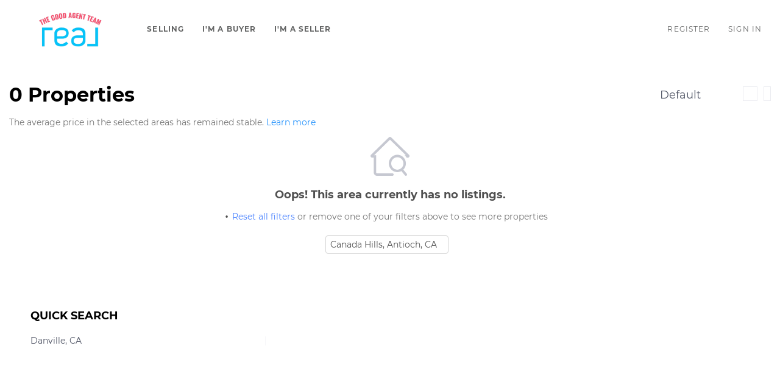

--- FILE ---
content_type: text/html; charset=utf-8
request_url: https://search.goodagent.org/CA/Canada-Hills,Antioch
body_size: 5260
content:
<!doctype html><html lang="en"><head><meta http-equiv="content-type" content="text/html;charset=utf-8"><meta name="viewport" content="width=device-width,initial-scale=1,minimum-scale=1,maximum-scale=1,user-scalable=no"><link rel="dns-prefetch" href="//static.chimeroi.com"><link rel="dns-prefetch" href="//cdn.chime.me"><meta name="format-detection" content="telephone=no"><meta name="mobile-web-app-capable" content="yes"><title>Homes for sale in Canada Hills,Antioch, CA - Kat Sellis - The GoodA...</title><link rel="canonical" href="https://search.goodagent.org/CA/Canada-Hills,Antioch">   <meta name="facebook-domain-verification" content="ayy2x9o97ms45uwhtdrnsypqpxvjeh">  <meta name="title" property="og:title" content="Homes for sale in Canada Hills,Antioch, CA - Kat Sellis - The GoodA..."><meta name="twitter:card" content="summary_large_image"><meta name="twitter:title" content="Homes for sale in Canada Hills,Antioch, CA - Kat Sellis - The GoodA..."><meta name="keywords" content="Canada Hills,Antioch, CA realtor, Canada Hills,Antioch, CA real estate agent, Homes for sale in Canada Hills,Antioch, CA, Houses for sale in Canada Hills,Antioch, CA, Canada Hills,Antioch, CA homes for sale, Canada Hills,Antioch, CA houses for sale, Canada Hills,Antioch, CA condos for sale, Kat Sellis, The GoodAgent Team | Brokered by: Real Broker"><meta name="description" content="Find all homes for sale in Canada Hills,Antioch, CA. Kat Sellis will help you find your perfect home or condo in Canada Hills,Antioch, CA"><meta property="og:description" content="Find all homes for sale in Canada Hills,Antioch, CA. Kat Sellis will help you find your perfect home or condo in Canada Hills,Antioch, CA"><meta name="twitter:description" content="Find all homes for sale in Canada Hills,Antioch, CA. Kat Sellis will help you find your perfect home or condo in Canada Hills,Antioch, CA"><meta property="og:image:width" content="1200"><meta property="og:image:height" content="630">  <meta property="og:image" content="https://cdn.chime.me/image/fs/sitebuild/2020420/12/w1200_original_a93deb31-c2f8-4915-94b3-3e9a69f8cc7a.png"><meta name="twitter:image" content="https://cdn.chime.me/image/fs/sitebuild/2020420/12/w1200_original_a93deb31-c2f8-4915-94b3-3e9a69f8cc7a.png"><meta name="theme-color" content="#FFF"><link rel="shortcut icon" href="https://cdn.chime.me/image/fs/cmsbuild/202391/16/original_467c8e91-a35e-43a5-ade3-a51a4f1b63cb.png"><link rel="apple-touch-icon" sizes="144x144" href="https://cdn.chime.me/image/fs/cmsbuild/202391/16/w144_original_467c8e91-a35e-43a5-ade3-a51a4f1b63cb.png"><link rel="apple-touch-icon" sizes="120x120" href="https://cdn.chime.me/image/fs/cmsbuild/202391/16/w120_original_467c8e91-a35e-43a5-ade3-a51a4f1b63cb.png"><link rel="apple-touch-icon" sizes="72x72" href="https://cdn.chime.me/image/fs/cmsbuild/202391/16/w72_original_467c8e91-a35e-43a5-ade3-a51a4f1b63cb.png"><link rel="apple-touch-icon" sizes="52x52" href="https://cdn.chime.me/image/fs/cmsbuild/202391/16/w52_original_467c8e91-a35e-43a5-ade3-a51a4f1b63cb.png"><meta http-equiv="X-UA-Compatible" content="IE=edge"><link href="//static.chimeroi.com/site-ssr/main-95a8a26b.css" rel="stylesheet"><link href="//static.chimeroi.com/site-ssr/template/1768790642672/standard.css" rel="stylesheet"><link rel="stylesheet" href="/styleAndTheme.css?t=1768842315054&display=block&siteId=9318&pageId=185621"> <link href="//static.chimeroi.com/site-ssr/modules/md-header/standard-a9040483.css" rel="stylesheet"><link href="//static.chimeroi.com/site-ssr/modules/md-search/standard-3fb144fd.css" rel="stylesheet"><link href="//static.chimeroi.com/site-ssr/modules/md-quick-search/standard-2550baea.css" rel="stylesheet"><link href="//static.chimeroi.com/site-ssr/modules/md-header-a0526123.css" rel="stylesheet"><link href="//static.chimeroi.com/site-ssr/modules/md-search-bar/standard-bb3ceb8b.css" rel="stylesheet"><link href="//static.chimeroi.com/site-ssr/components/search-result/standard-8c053959.css" rel="stylesheet"><link href="//static.chimeroi.com/site-ssr/modules/md-snapshot-search/template4-6be29f29.css" rel="stylesheet"><link href="//static.chimeroi.com/site-ssr/components/searchResult/empty-75d69069.css" rel="stylesheet"> <style type="text/css">/*taoxueyun-AM348045-20230807*/
.md-footer .footer-container .mg-container .left-content .detail .download-closely{
    margin-top: 30px;
    margin-bottom: 40px;
}</style> <script>window.lngNsDetail={"lng":"en","ns":{"md-header":"https://cdn.lofty.com/doc/international/Site/en/md-header/1737341042036/Site-md-header.en.json","md-quick-search":"https://cdn.lofty.com/doc/international/Site/en/md-quick-search/1662600421037/Site-md-quick-search.en.json","md-search-bar":"https://cdn.lofty.com/doc/fs/international/20251117/1/801bf773-67b7-4ab7-8817-25511f89ca9d/Site-md-search-bar.en.json","md-search-result":"https://cdn.lofty.com/doc/fs/international/2025722/10/e1e136f3-fa7e-4bb7-b99e-295e61488890/Site-md-search-result.en.json","common":"https://cdn.lofty.com/doc/fs/international/20251027/1/fffd8852-fd74-403a-92b4-b4dc353165b3/Site-common.en.json"}}</script>   <input id="requestId" value="1917128496_1768842314798" hidden> </head><body class="site listing standard"><div id="body-plugin"><!--[--><!----><!--]--></div><main id="app" class="page-content"><!--[--><header class="md-header standard" style="--header-logo-fontsize:30px;"><div role="navigation" style="color:#646565;--header-hovercolor:;--header-bgcolor:#ffffff;--header-sec-txtcolor:;--header-sec-bgcolor:;font-family:var(--font-bold);font-size:12px;" class="nosticky header-container"><div class="header-bg" style="background:#ffffff;"></div> <!-- logo start --> <a class="logo" href="https://www.goodagent.org/" rel="noopener noreferrer" role="button" tabindex="0"><img style="height:2.19em;" src="https://cdn.chime.me/image/fs/cmsbuild/20241010/16/h200_original_fd667082-4042-489e-85d9-5cc31c83b6a4.png" alt="The GoodAgent Team | Brokered by: Real Broker"></a> <!----> <!-- logo end --> <div class="nav-container"><!-- nav options ( Webpage navigation ) start --> <ul class="head-menu"><!--[--><li style="" class="menu-item has-child" tabindex="0"><!-- first-level menu --> <a class="has-child-a uppercase" href="/sell" target="_self" tabindex="0" role="button" rel="noopener noreferrer"><!--[--><i style="display:none;" class="iconfont left icon-fashion-down"></i> <!--[-->Selling<!--]--> <!----> <i style="display:none;" class="icon-fashion-down iconfont"></i> <i style="display:none;" class="iconfont right icon-fashion-down"></i><!--]--></a> <div class="wrapper" style=""><ol class="submenu hidden-scrollbar" style=""><!--[--><li class="menu-item"><!--has submenu second-level menu --> <!--[--><!--not has submenu second-level menu --><!--[--><a href="/sell" target="_self" rel="noopener noreferrer"><!--[-->Sell My Home<!--]--></a><!--]--><!--]--></li><li class="menu-item"><!--has submenu second-level menu --> <!--[--><!--not has submenu second-level menu --><!--[--><a href="/evaluation" target="_self" rel="noopener noreferrer"><!--[-->Home Valuation<!--]--></a><!--]--><!--]--></li><!--]--></ol></div></li><li class="menu-item"><!--[--><a href="https://www.goodagent.org/buyer" target="_self" rel="noopener noreferrer" class="uppercase"><!--[-->I&#39;m A Buyer<!--]--></a><!--]--></li><li class="menu-item"><!--[--><a href="https://www.goodagent.org/seller" target="_self" rel="noopener noreferrer" class="uppercase"><!--[-->I&#39;m A Seller<!--]--></a><!--]--></li><!--]--> <!----> <!----></ul> <!-- nav options ( Webpage navigation ) end --> <!-- google translate start --> <!--[--><!----> <!----><!--]--> <!-- google translate end --> <!--  User Info  start --> <ul class="head-account"><!--  Has logged   Display user related information  start --> <!--[--><!--  Has logged   Display user related information  end --><!--  not logged in   Show Login Register  start --><li class="menu-item item-regist"><span role="button" tabindex="0">Register</span></li> <li class="menu-item item-login"><span role="button" tabindex="0">Sign In</span></li><!--]--> <!--  not logged in   Show Login Register  end --></ul> <!--  User Info  end --></div> <!-- mobile language nav start --> <!----> <!-- mobile language nav end --> <!----> <div class="nav-mask"></div> <div style="display:none;" class="iconfont icon-menu"></div></div> <div class="header-placeholder"><div style="height:2.19em;min-height:24px;"></div></div> <!----></header><div class="md-search standard grid hide-below" style="margin-bottom:60px;padding-top:0px;"><section class="md-listing-search standard"><!-- mobile search  start--> <!----> <!-- mobile search  end--> <!-- isReallyUser for lighthouse --> <div class="search-content"><div class="header"><span class="back iconfont icon-prev"></span> <span class="filters">Filters</span> <span class="reset"><em class="iconfont icon-reset"></em>Reset</span></div> <!----> <div class="oper-btns"><div class="btn save-search"><em class="iconfont icon-folder"></em>Save Search (1) <div class="save-alert-box" style="display:none;">Save your search to get Alerts</div></div> <!-- snapshot  Show fixed copy in  View Results --> <!----> <div class="btn more-search"><em class="iconfont icon-house-fill"></em>0 Properties</div> <!----></div></div></section> <div class="md-search-result standard" style="height:auto;" cls="show-search mg-magtop-40 all-screen"><div class="map-result-container" style="display:none;"><!----> <i class="collapse btn-collapse iconfont icon-expand"></i></div> <div class="search-result-container"><!----> <div class="search-result-header"><h1 data-from="lofty" class="search-text m0"><!--[--><span>0</span> <span>Properties</span><!--]--></h1> <div class="search-choose"><div class="search-sort"><div class="click-show-list select single"><div class="box-div"><div class="name"></div> <div class="title"><!----> <label class="text"><!----> Default</label> <span class="dropdown_icon iconfont icon-arrow-down"></span></div> <ul class="list-panel panel-style" style="display:none;"><!--[--><!----> <!--[--><li class="selected"><span>Default</span> <em style="" class="iconfont icon-checked-light"></em></li><li class=""><span>Price-High To Low</span> <em style="display:none;" class="iconfont icon-checked-light"></em></li><li class=""><span>Price-Low To High</span> <em style="display:none;" class="iconfont icon-checked-light"></em></li><li class=""><span>Newest Listings</span> <em style="display:none;" class="iconfont icon-checked-light"></em></li><li class=""><span>Beds (Most)</span> <em style="display:none;" class="iconfont icon-checked-light"></em></li><li class=""><span>Baths (Most)</span> <em style="display:none;" class="iconfont icon-checked-light"></em></li><li class=""><span>Year Built (Newest)</span> <em style="display:none;" class="iconfont icon-checked-light"></em></li><li class=""><span>Square Feet (Biggest)</span> <em style="display:none;" class="iconfont icon-checked-light"></em></li><!--]--><!--]--></ul></div></div></div> <div class="search-switch"><!--[--><i class="iconfont icon-search-map"></i><i class="iconfont icon-search-list"></i><!--]--></div></div> <!----></div> <div class="sub_title standard" isshowempty="true"><span class="desc">The average price in the selected areas has remained stable.</span> <a class="link" href="/snapshot?key=Canada%20Hills%2C%20Antioch%2C%20CA&amp;keywordType=none" target="_blank" rel="noopener noreferrer">Learn more</a></div> <div class="search-result mg-scrollbar"><div class="empty-right standard search-empty-status"><img class="" style="" src="//cdn.chime.me/image/fs/sitebuild/2023913/1/w600_original_53a5129e-900b-469d-bf57-6d6dbcbb859e.png" alt> <div class="des">Oops! This area currently has no listings.</div> <ul class="standard empty-option-list"><!----> <!----> <li class="option-item"><span class="reset-filter">Reset all filters</span> <span class="reset-tip">or remove one of your filters above to see more properties</span></li></ul> <ul class="standard isPc hide-map empty-search-conditions"><!--[--><li class="condition-item-tag"><span class="tag-name">Canada Hills, Antioch, CA</span> <span class="iconfont icon-close tag-close"></span></li><!--]--></ul></div> <!--[--><!----> <!----> <!----> <!----><!--]--></div> <div class="loading" style="display:none;"><div class="loading-box" role="status" aria-label="loading"><div class="loading-anim" aria-hidden="true"></div> <div class="loading-text" aria-hidden="true" label="Loading"></div></div></div></div> <!----></div></div><div class="md-quick-search standard" style=""><div class="mg-container" style="padding-top:10px;margin-bottom:50px;"><!--[--><div class="mg-title">QUICK SEARCH</div> <div class="list"><ul class="quick-list collapse"><!--[--><li class="quick-search-item"><a href="/listing?listingSortOptions=%5B%7B%22label%22%3A%22Default%22%2C%22value%22%3A%22RELEVANCE%22%2C%22show%22%3Atrue%7D%2C%7B%22label%22%3A%22Price-High%20To%20Low%22%2C%22value%22%3A%22PRICE_DESC%22%2C%22show%22%3Atrue%7D%2C%7B%22label%22%3A%22Price-Low%20To%20High%22%2C%22value%22%3A%22PRICE_ASC%22%2C%22show%22%3Atrue%7D%2C%7B%22label%22%3A%22Latest%20Listing%22%2C%22value%22%3A%22MLS_LIST_DATE_L_DESC%22%2C%22show%22%3Atrue%7D%2C%7B%22label%22%3A%22Beds%20(Most)%22%2C%22value%22%3A%22BEDROOMS_DESC%22%2C%22show%22%3Atrue%7D%2C%7B%22label%22%3A%22Baths%20(Most)%22%2C%22value%22%3A%22BATHS_DESC%22%2C%22show%22%3Atrue%7D%2C%7B%22label%22%3A%22Year%20Built(Newest)%22%2C%22value%22%3A%22BUILT_YEAR_DESC%22%2C%22show%22%3Atrue%7D%2C%7B%22label%22%3A%22Square%20Feet%20(Biggest)%22%2C%22value%22%3A%22SQFT_DESC%22%2C%22show%22%3Atrue%7D%5D&amp;listingSource=0%2BDanville%2C%20CA&amp;presetParams=%7B%7D&amp;uiConfig=%7B%7D&amp;quickSearchCount=0&amp;quickSearchKey=0%2BDanville%2C%20CA%7B%7D&amp;mode=grid" title="Danville, CA" rel="noopener noreferrer"><span class="search-title">Danville, CA</span> <!----> <!----></a></li><!--]--></ul> <!----></div><!--]--></div></div><!--]--></main> <a href="/18f00cbc922baws932d8b0key1095?type=ssr" rel="nofollow" style="display:none"></a>  <script>function runGlobalScript(){
                    ;(function(p,l,o,w,i,n,g){if(!p[i]){p.GlobalSnowplowNamespace=p.GlobalSnowplowNamespace||[];
    p.GlobalSnowplowNamespace.push(i);p[i]=function(){(p[i].q=p[i].q||[]).push(arguments)
    };p[i].q=p[i].q||[];n=l.createElement(o);g=l.getElementsByTagName(o)[0];n.async=1;
    n.src=w;g.parentNode.insertBefore(n,g)}}(window,document,"script","https://d1mozva5sms6gp.cloudfront.net/kSYM7S0zfeWiCMi44LjA.js","snowplow"));
 
var domain = 'goodagent.org';
var cookieName = '_goodagent_org_visitor_email';
 
window.snowplow('newTracker', 'co', 'd.cookiemon.io', {
    appId: domain,
    cookieDomain: '.' + domain,
    platform: 'web',
    post: true,
    contexts: {
        webPage: true,
        performanceTiming: true
    }
});
 
var urlParams = new URLSearchParams(window.location.search);
var email = urlParams.get('email');
 
if (!email) {
    email = Util.getCookie(cookieName);
    if (email !== '') {
        window.snowplow('setUserId', email);
        Util.setCookie(cookieName, email);
    }
}
 
if (email) {
    window.snowplow('setUserId', email);
    Util.setCookie(cookieName, email);
}
 
window.snowplow('enableActivityTracking', 10, 10);
window.snowplow('enableLinkClickTracking');
window.snowplow('trackPageView');
window.snowplow('enableFormTracking');

window.adroll_adv_id = "PDOGFBNZN5FMZAKJJHRLSU";
window.adroll_pix_id = "BD2ZEGVEQREORA46F2HD7G";
Util.addScript((("https:" == document.location.protocol) ? "https://s.adroll.com" : "http://a.adroll.com") + "/j/roundtrip.js");

/** Facebook Pixel Code **/
!function(f,b,e,v,n,t,s)
{if(f.fbq)return;n=f.fbq=function(){n.callMethod?
n.callMethod.apply(n,arguments):n.queue.push(arguments)};
if(!f._fbq)f._fbq=n;n.push=n;n.loaded=!0;n.version='2.0';
n.queue=[];t=b.createElement(e);t.async=!0;
t.src=v;s=b.getElementsByTagName(e)[0];
s.parentNode.insertBefore(t,s)}(window, document,'script',
'https://connect.facebook.net/en_US/fbevents.js');
fbq('init', '231489368474158');
fbq('track', 'PageView');
new Image().src="https://www.facebook.com/tr?id=231489368474158&ev=PageView&noscript=1"
                };</script>  <div id="teleported"></div><script async src="https://files.curaytor.io/maple/index.js"></script><script>(function(){function c(){var b=a.contentDocument||a.contentWindow.document;if(b){var d=b.createElement('script');d.innerHTML="window.__CF$cv$params={r:'9c07ea71ef4cd434',t:'MTc2ODg0MjMxNS4wMDAwMDA='};var a=document.createElement('script');a.nonce='';a.src='/cdn-cgi/challenge-platform/scripts/jsd/main.js';document.getElementsByTagName('head')[0].appendChild(a);";b.getElementsByTagName('head')[0].appendChild(d)}}if(document.body){var a=document.createElement('iframe');a.height=1;a.width=1;a.style.position='absolute';a.style.top=0;a.style.left=0;a.style.border='none';a.style.visibility='hidden';document.body.appendChild(a);if('loading'!==document.readyState)c();else if(window.addEventListener)document.addEventListener('DOMContentLoaded',c);else{var e=document.onreadystatechange||function(){};document.onreadystatechange=function(b){e(b);'loading'!==document.readyState&&(document.onreadystatechange=e,c())}}}})();</script></body></html>

--- FILE ---
content_type: text/css
request_url: https://static.chimeroi.com/site-ssr/modules/md-snapshot-search/template4-6be29f29.css
body_size: 1196
content:
.board_card.template4{position:relative;background:#f5f6fa;padding:46px 30px;font-family:var(--font-normal);line-height:1}.board_card.template4::before{content:'';width:100%;height:6px;background-color:var(--color-theme);position:absolute;left:0;top:0}.board_card.template4 .top{width:100%;display:flex;justify-content:space-between;align-items:center}.board_card.template4 .top .amount{font-size:32px;font-weight:900;color:var(--mg-title-color)}.board_card.template4 .top .tendency{font-size:16px;font-weight:600;display:flex;align-items:center}.board_card.template4 .top .tendency .iconfont{font-size:10px}.board_card.template4 .top .tendency.up{color:#29cb97}.board_card.template4 .top .tendency.up.diff-color{color:#ff5661}.board_card.template4 .top .tendency.down{color:#ff5661}.board_card.template4 .top .tendency.down.diff-color{color:#29cb97}.board_card.template4 .top .tendency .tendency_content{display:flex;align-items:center}.board_card.template4 .bottom{margin-top:20px;font-size:14px;font-weight:500;color:var(--color-label)}.board_card.template4 .no_data{color:var(--color-label)}

.loading-box{display:flex;flex-direction:column;align-items:center}.loading-box .loading-anim{position:relative;width:40px;height:40px;border-radius:50%;border:5px solid #e9e9e9;background-color:transparent;border-right-color:#59aefc;animation-delay:0s;-webkit-animation-delay:0s;animation:loading 2s infinite linear;-webkit-animation:loading 2s infinite linear}.loading-box .loading-text{margin-top:10px;width:100px;height:30px;font-size:16px;text-align:center;color:#a0a3af}.loading-box .loading-text::before{content:'Loading';content:attr(label)}@keyframes loading{0%{transform:rotate(0deg)}100%{transform:rotate(360deg)}}@-webkit-keyframes loading{0%{-webkit-transform:rotate(0deg)}100%{-webkit-transform:rotate(360deg)}}

.snapshot_pc.template4{font-family:var(--font-normal);padding-top:0.1px}.snapshot_pc.template4 .board_container{position:relative}.snapshot_pc.template4 .board_container .board{padding:30px 0;display:flex;gap:20px}.snapshot_pc.template4 .board_container .board .board_card{flex:1}.snapshot_pc.template4 .board_container .loading_container{position:absolute;left:0;right:0;top:0;bottom:0;z-index:var(--level-low);background:rgba(255,255,255,0.6);display:flex;justify-content:center;align-items:center}.snapshot_pc.template4 .more{margin:30px auto;width:332px;height:40px;border-radius:2px;background-color:var(--color-theme);font-size:16px;font-weight:600;color:#ffffff;line-height:40px;text-align:center;cursor:pointer;display:flex;justify-content:center;align-items:center}.snapshot_pc.template4 .more p{display:flex;align-items:center;justify-content:center}.snapshot_pc.template4 .more .button{width:100%}.snapshot_pc.template4 .coming_container,.snapshot_pc.template4 .location_tips_container,.snapshot_pc.template4 .no_data{width:100%;height:100%;display:flex;align-items:center;justify-content:center;flex-direction:column}.snapshot_pc.template4 .coming_container .pic,.snapshot_pc.template4 .location_tips_container .pic,.snapshot_pc.template4 .no_data .pic{width:220px;height:130px}.snapshot_pc.template4 .coming_container .desc,.snapshot_pc.template4 .location_tips_container .desc,.snapshot_pc.template4 .no_data .desc{margin-top:20px;font-size:16px;padding:0 20px;text-align:center;color:var(--color-holder)}

.report-mb.template4 .board_container{width:100%;padding-left:20px;box-sizing:border-box;overflow:hidden;position:relative}.report-mb.template4 .board_container .loading_container{position:absolute;left:0;right:0;top:0;bottom:0;z-index:var(--level-low);background:rgba(255,255,255,0.6);display:flex;justify-content:center;align-items:center}.report-mb.template4 .more_container{padding:0 20px}.report-mb.template4 .more_container .more{margin-top:40px;width:100%;height:40px;border-radius:2px;background-color:var(--color-theme);font-size:16px;font-weight:600;color:#ffffff;line-height:40px;text-align:center;cursor:pointer;display:flex;align-items:center;justify-content:center}.report-mb.template4 .coming_container,.report-mb.template4 .location_tips_container,.report-mb.template4 .no_data{width:100%;height:100%;display:flex;align-items:center;justify-content:center;flex-direction:column}.report-mb.template4 .coming_container .pic,.report-mb.template4 .location_tips_container .pic,.report-mb.template4 .no_data .pic{width:220px;height:130px}.report-mb.template4 .coming_container .desc,.report-mb.template4 .location_tips_container .desc,.report-mb.template4 .no_data .desc{margin-top:20px;font-size:16px;padding:0 20px;text-align:center;color:var(--color-holder)}.report-mb.template4 .slide_container{display:flex}.report-mb.template4 .swiper-slide{width:80vw}.report-mb.template4 .swiper-slide:last-child{margin-right:20px}.report-mb.template4 .more p{display:flex;align-items:center;justify-content:center}

.mr-snap-title.template4{display:flex;justify-content:space-between;align-items:center}.mr-snap-title.template4 .refine-market{font-size:14px;color:#505050;font-family:var(--font-medium);line-height:26px;display:flex;align-items:center}.mr-snap-title.template4 .refine-market .iconfont.icon-community{margin-right:10px;color:#a8a8a8}.mr-snap-title.template4 .pc{padding:30px 0 0 0}.mr-snap-title.template4 .pc .time{font-size:16px}.mr-snap-title.template4 .mobile{padding:20px}.mr-snap-title.template4 .mobile .time{font-size:14px}.mr-snap-title.template4 .pc .mg-title,.mr-snap-title.template4 .mobile .mg-title{display:block;white-space:pre-wrap}.mr-snap-title.template4 .desc{margin-right:10px}.mr-snap-title.template4 .time{font-family:var(--font-normal);color:var(--color-disable)}.mr-snap-title.template4 .pc,.mr-snap-title.template4 .mobile{display:flex;align-items:center;justify-content:space-between;width:100%}.mr-snap-title.template4 .pc .mg-title,.mr-snap-title.template4 .mobile .mg-title{width:auto}

.md-snapshot-search.template4 .market_snapshot_container{background:#fff}@media (max-width: 600px){.md-snapshot-search.template4 .module_box{width:100%;margin-left:0;margin-right:0;box-sizing:border-box;background:#fff}}



--- FILE ---
content_type: application/javascript; charset=UTF-8
request_url: https://search.goodagent.org/cdn-cgi/challenge-platform/h/b/scripts/jsd/d251aa49a8a3/main.js?
body_size: 9057
content:
window._cf_chl_opt={AKGCx8:'b'};~function(t6,nq,nA,nL,nh,nH,no,nS,na,t1){t6=O,function(D,n,tL,t5,P,v){for(tL={D:349,n:462,P:391,v:447,c:503,x:473,J:309,y:495,g:394,Y:466},t5=O,P=D();!![];)try{if(v=parseInt(t5(tL.D))/1*(parseInt(t5(tL.n))/2)+parseInt(t5(tL.P))/3+-parseInt(t5(tL.v))/4*(-parseInt(t5(tL.c))/5)+parseInt(t5(tL.x))/6*(parseInt(t5(tL.J))/7)+-parseInt(t5(tL.y))/8+parseInt(t5(tL.g))/9+-parseInt(t5(tL.Y))/10,v===n)break;else P.push(P.shift())}catch(c){P.push(P.shift())}}(e,552247),nq=this||self,nA=nq[t6(441)],nL=function(Py,PJ,Px,Pc,Pv,PP,Pt,t7,n,P,c,x){return Py={D:516,n:385,P:499,v:476,c:535},PJ={D:507,n:565,P:507,v:520,c:419,x:507,J:445,y:546,g:351,Y:330,N:344,C:489,j:463,f:507,V:479,s:355,B:398,W:546,Z:471,I:562,T:324,k:371,U:344,G:561},Px={D:374,n:404},Pc={D:335},Pv={D:402,n:325,P:407,v:552,c:479,x:404,J:371,y:505,g:413,Y:346,N:505,C:346,j:505,f:489,V:335,s:381,B:344,W:465,Z:376,I:362,T:498,k:567,U:482,G:344,d:399,X:335,F:563,A:559,L:513,h:336,H:373,b:451,i:378,o:416,S:454,E:347,a:475,R:407,m:428,z:474,K:381,Q:507,l:316,M:520,e0:425,e1:367,e2:507,e3:499,e4:422,e5:505,e6:346,e7:335,e8:344,e9:335,ee:323,eO:344,ew:445,eD:419,en:392,et:335,eP:558,ev:485,ec:351,ex:376,eJ:344,ey:418,eg:520,eY:492,eN:330,ep:471},PP={D:381},Pt={D:444,n:371},t7=t6,n={'xSXap':function(J,g){return g==J},'gxmim':t7(Py.D),'GAhbr':function(J,g){return J<g},'bOsmZ':function(J,g){return J>g},'YBkWc':function(J,y){return J(y)},'CHJYa':function(J,g){return g&J},'llEUp':function(J,g){return J!==g},'cflhx':t7(Py.n),'HpGHV':function(J,g){return g|J},'BCsFQ':function(J,y){return J(y)},'JnkPV':function(J,g){return J-g},'PVBoP':function(J,g){return J<<g},'HFQDE':function(J,g){return g&J},'LuHgb':function(J,g){return J==g},'ZHmFY':function(J,y){return J(y)},'RAfjE':t7(Py.P),'WgkjI':function(J,g){return J>g},'fyzjI':function(J,y){return J(y)},'prpfF':function(J,g){return J<g},'kBljt':function(J,y){return J(y)},'cJJfQ':function(J,g){return J>g},'jxRtC':function(J,y){return J(y)},'ObbDf':function(J,g){return J<g},'MzwsA':function(J,g){return g==J},'HoQKB':function(J,g){return g==J},'xQxvx':function(J,y){return J(y)},'igNtz':function(J,g){return g==J},'KsnZM':function(J,g){return J*g},'EpFRZ':function(J,g){return J*g},'ifnJM':function(J,g){return g&J},'prcLZ':function(J,g){return g!=J},'Aynmy':function(J,y){return J(y)},'DEKKN':function(J,g){return J==g},'ylvyd':function(J,g){return g===J},'dcmYW':function(J,g){return J+g}},P=String[t7(Py.v)],c={'h':function(J,t8){return t8=t7,n[t8(PP.D)](null,J)?'':c.g(J,6,function(y,t9){return t9=t8,t9(Pt.D)[t9(Pt.n)](y)})},'g':function(J,y,Y,te,N,C,j,V,s,B,W,Z,I,T,U,G,X,F,A,L,i,o,S,E,R,z){if(te=t7,N={},N[te(Pv.D)]=te(Pv.n),N[te(Pv.P)]=n[te(Pv.v)],C=N,null==J)return'';for(V={},s={},B='',W=2,Z=3,I=2,T=[],U=0,G=0,X=0;n[te(Pv.c)](X,J[te(Pv.x)]);X+=1)if(F=J[te(Pv.J)](X),Object[te(Pv.y)][te(Pv.g)][te(Pv.Y)](V,F)||(V[F]=Z++,s[F]=!0),A=B+F,Object[te(Pv.N)][te(Pv.g)][te(Pv.C)](V,A))B=A;else{if(Object[te(Pv.j)][te(Pv.g)][te(Pv.Y)](s,B)){if(n[te(Pv.f)](256,B[te(Pv.V)](0))){for(j=0;n[te(Pv.c)](j,I);U<<=1,n[te(Pv.s)](G,y-1)?(G=0,T[te(Pv.B)](n[te(Pv.W)](Y,U)),U=0):G++,j++);for(L=B[te(Pv.V)](0),j=0;8>j;U=U<<1.57|n[te(Pv.Z)](L,1),y-1==G?(G=0,T[te(Pv.B)](Y(U)),U=0):G++,L>>=1,j++);}else if(n[te(Pv.I)](n[te(Pv.T)],te(Pv.k))){for(L=1,j=0;j<I;U=n[te(Pv.U)](U<<1.99,L),G==y-1?(G=0,T[te(Pv.G)](n[te(Pv.d)](Y,U)),U=0):G++,L=0,j++);for(L=B[te(Pv.X)](0),j=0;16>j;U=U<<1.94|1.77&L,n[te(Pv.s)](G,n[te(Pv.F)](y,1))?(G=0,T[te(Pv.B)](Y(U)),U=0):G++,L>>=1,j++);}else for(i=C[te(Pv.D)][te(Pv.A)]('|'),o=0;!![];){switch(i[o++]){case'0':return S={},S.r=R,S.e=null,S;case'1':E[te(Pv.L)]=te(Pv.h);continue;case'2':R=y(z,z,'',R);continue;case'3':E=J[te(Pv.H)](te(Pv.b));continue;case'4':R=N(z,E[te(Pv.i)],'d.',R);continue;case'5':y[te(Pv.o)][te(Pv.S)](E);continue;case'6':C[te(Pv.o)][te(Pv.E)](E);continue;case'7':R=Y(z,z[te(Pv.a)]||z[C[te(Pv.R)]],'n.',R);continue;case'8':R={};continue;case'9':E[te(Pv.m)]='-1';continue;case'10':z=E[te(Pv.z)];continue}break}W--,n[te(Pv.K)](0,W)&&(W=Math[te(Pv.Q)](2,I),I++),delete s[B]}else for(L=V[B],j=0;j<I;U=n[te(Pv.l)](U,1)|n[te(Pv.M)](L,1),n[te(Pv.e0)](G,y-1)?(G=0,T[te(Pv.B)](n[te(Pv.e1)](Y,U)),U=0):G++,L>>=1,j++);B=(W--,0==W&&(W=Math[te(Pv.e2)](2,I),I++),V[A]=Z++,String(F))}if(n[te(Pv.I)]('',B)){if(n[te(Pv.I)](te(Pv.e3),n[te(Pv.e4)]))P(P);else{if(Object[te(Pv.e5)][te(Pv.g)][te(Pv.e6)](s,B)){if(256>B[te(Pv.e7)](0)){for(j=0;j<I;U<<=1,y-1==G?(G=0,T[te(Pv.e8)](Y(U)),U=0):G++,j++);for(L=B[te(Pv.e9)](0),j=0;n[te(Pv.ee)](8,j);U=1.37&L|U<<1.86,n[te(Pv.e0)](G,y-1)?(G=0,T[te(Pv.eO)](n[te(Pv.ew)](Y,U)),U=0):G++,L>>=1,j++);}else{for(L=1,j=0;n[te(Pv.eD)](j,I);U=U<<1|L,G==n[te(Pv.F)](y,1)?(G=0,T[te(Pv.B)](n[te(Pv.en)](Y,U)),U=0):G++,L=0,j++);for(L=B[te(Pv.et)](0),j=0;n[te(Pv.eP)](16,j);U=n[te(Pv.U)](U<<1,n[te(Pv.Z)](L,1)),G==n[te(Pv.F)](y,1)?(G=0,T[te(Pv.G)](n[te(Pv.ev)](Y,U)),U=0):G++,L>>=1,j++);}W--,0==W&&(W=Math[te(Pv.Q)](2,I),I++),delete s[B]}else for(L=V[B],j=0;n[te(Pv.ec)](j,I);U=U<<1|n[te(Pv.ex)](L,1),y-1==G?(G=0,T[te(Pv.eJ)](Y(U)),U=0):G++,L>>=1,j++);W--,n[te(Pv.ey)](0,W)&&I++}}for(L=2,j=0;j<I;U=U<<1.66|n[te(Pv.eg)](L,1),n[te(Pv.eY)](G,y-1)?(G=0,T[te(Pv.e8)](n[te(Pv.eN)](Y,U)),U=0):G++,L>>=1,j++);for(;;)if(U<<=1,G==n[te(Pv.F)](y,1)){T[te(Pv.eJ)](Y(U));break}else G++;return T[te(Pv.ep)]('')},'j':function(J,tO){return tO=t7,J==null?'':n[tO(Px.D)]('',J)?null:c.i(J[tO(Px.n)],32768,function(y,tw){return tw=tO,J[tw(Pc.D)](y)})},'i':function(J,y,Y,tD,N,C,j,V,s,B,W,Z,I,T,U,G,F,X){for(tD=t7,N=[],C=4,j=4,V=3,s=[],Z=Y(0),I=y,T=1,B=0;3>B;N[B]=B,B+=1);for(U=0,G=Math[tD(PJ.D)](2,2),W=1;W!=G;X=I&Z,I>>=1,I==0&&(I=y,Z=Y(T++)),U|=n[tD(PJ.n)](0<X?1:0,W),W<<=1);switch(U){case 0:for(U=0,G=Math[tD(PJ.P)](2,8),W=1;G!=W;X=n[tD(PJ.v)](Z,I),I>>=1,0==I&&(I=y,Z=Y(T++)),U|=(n[tD(PJ.c)](0,X)?1:0)*W,W<<=1);F=P(U);break;case 1:for(U=0,G=Math[tD(PJ.x)](2,16),W=1;W!=G;X=Z&I,I>>=1,0==I&&(I=y,Z=n[tD(PJ.J)](Y,T++)),U|=n[tD(PJ.y)](n[tD(PJ.g)](0,X)?1:0,W),W<<=1);F=n[tD(PJ.Y)](P,U);break;case 2:return''}for(B=N[3]=F,s[tD(PJ.N)](F);;){if(n[tD(PJ.C)](T,J))return'';for(U=0,G=Math[tD(PJ.x)](2,V),W=1;G!=W;X=n[tD(PJ.j)](Z,I),I>>=1,0==I&&(I=y,Z=Y(T++)),U|=W*(0<X?1:0),W<<=1);switch(F=U){case 0:for(U=0,G=Math[tD(PJ.f)](2,8),W=1;G!=W;X=I&Z,I>>=1,I==0&&(I=y,Z=Y(T++)),U|=(n[tD(PJ.V)](0,X)?1:0)*W,W<<=1);N[j++]=P(U),F=j-1,C--;break;case 1:for(U=0,G=Math[tD(PJ.D)](2,16),W=1;n[tD(PJ.s)](W,G);X=Z&I,I>>=1,I==0&&(I=y,Z=n[tD(PJ.B)](Y,T++)),U|=n[tD(PJ.W)](0<X?1:0,W),W<<=1);N[j++]=P(U),F=j-1,C--;break;case 2:return s[tD(PJ.Z)]('')}if(n[tD(PJ.I)](0,C)&&(C=Math[tD(PJ.f)](2,V),V++),N[F])F=N[F];else if(n[tD(PJ.T)](F,j))F=B+B[tD(PJ.k)](0);else return null;s[tD(PJ.U)](F),N[j++]=n[tD(PJ.G)](B,F[tD(PJ.k)](0)),C--,B=F,C==0&&(C=Math[tD(PJ.D)](2,V),V++)}}},x={},x[t7(Py.c)]=c.h,x}(),nh={},nh[t6(521)]='o',nh[t6(338)]='s',nh[t6(544)]='u',nh[t6(487)]='z',nh[t6(315)]='n',nh[t6(488)]='I',nh[t6(529)]='b',nH=nh,nq[t6(424)]=function(D,P,x,J,Pi,Pu,Pb,tv,y,Y,N,C,j,V,s){if(Pi={D:403,n:353,P:353,v:361,c:364,x:519,J:472,y:364,g:319,Y:429,N:437,C:429,j:415,f:350,V:404,s:331,B:548,W:357,Z:515,I:532,T:532},Pu={D:396,n:404,P:541},Pb={D:518,n:497,P:505,v:413,c:346,x:344},tv=t6,y={'BwGHZ':tv(Pi.D),'QbZKT':function(B,W){return B===W},'rETMc':function(B,W){return B(W)},'JCWuw':function(B,W){return B===W},'WZaXz':function(B,W,Z){return B(W,Z)},'oUwHc':function(B,W){return B+W}},y[tv(Pi.n)](null,P)||y[tv(Pi.P)](void 0,P))return J;for(Y=y[tv(Pi.v)](ni,P),D[tv(Pi.c)][tv(Pi.x)]&&(Y=Y[tv(Pi.J)](D[tv(Pi.y)][tv(Pi.x)](P))),Y=D[tv(Pi.g)][tv(Pi.Y)]&&D[tv(Pi.N)]?D[tv(Pi.g)][tv(Pi.C)](new D[(tv(Pi.N))](Y)):function(B,tx,W){for(tx=tv,B[tx(Pu.D)](),W=0;W<B[tx(Pu.n)];B[W]===B[W+1]?B[tx(Pu.P)](W+1,1):W+=1);return B}(Y),N='nAsAaAb'.split('A'),N=N[tv(Pi.j)][tv(Pi.f)](N),C=0;C<Y[tv(Pi.V)];j=Y[C],V=nu(D,P,j),N(V)?(s=y[tv(Pi.P)]('s',V)&&!D[tv(Pi.s)](P[j]),y[tv(Pi.B)](tv(Pi.W),x+j)?y[tv(Pi.Z)](g,y[tv(Pi.I)](x,j),V):s||y[tv(Pi.Z)](g,y[tv(Pi.T)](x,j),P[j])):g(x+j,V),C++);return J;function g(B,W,tc){tc=tv,tc(Pb.D)!==y[tc(Pb.n)]?(Object[tc(Pb.P)][tc(Pb.v)][tc(Pb.c)](J,W)||(J[W]=[]),J[W][tc(Pb.x)](B)):C()}},no=t6(382)[t6(559)](';'),nS=no[t6(415)][t6(350)](no),nq[t6(410)]=function(D,n,PR,Pa,tJ,P,v,x,J,y){for(PR={D:406,n:404,P:501,v:404,c:414,x:384,J:344,y:397},Pa={D:412},tJ=t6,P={'QncZw':function(g,Y){return g+Y},'UVRRl':function(g,Y){return g===Y},'ylMPs':function(g,Y){return g(Y)}},v=Object[tJ(PR.D)](n),x=0;x<v[tJ(PR.n)];x++)if(J=v[x],P[tJ(PR.P)]('f',J)&&(J='N'),D[J]){for(y=0;y<n[v[x]][tJ(PR.v)];-1===D[J][tJ(PR.c)](n[v[x]][y])&&(P[tJ(PR.x)](nS,n[v[x]][y])||D[J][tJ(PR.J)]('o.'+n[v[x]][y])),y++);}else D[J]=n[v[x]][tJ(PR.y)](function(g,ty){return ty=tJ,P[ty(Pa.D)]('o.',g)})},na=null,t1=t0(),t3();function nM(D,n,vU,vk,vT,vI,tI,P,v,c,x){if(vU={D:326,n:453,P:568,v:400,c:393,x:431,J:423,y:461,g:379,Y:460,N:539,C:363,j:484,f:423,V:420,s:486,B:334,W:560,Z:375,I:311,T:540,k:549,U:449,G:452,d:317,X:352,F:352,A:477,L:427,h:509,H:535,b:517},vk={D:493,n:542},vT={D:491,n:523,P:491,v:341,c:386,x:506,J:504},vI={D:549},tI=t6,P={'ARJPE':function(J,g){return J<g},'Yusyu':function(J,y){return J(y)},'YVbFA':function(J,y){return J(y)},'VDZEe':function(J,y){return J(y)},'VZVat':function(J,g){return J+g},'BkZSh':function(J,g){return J+g},'CgwRd':tI(vU.D),'VzQCE':tI(vU.n),'nLBll':function(J,g){return J===g},'eEnsJ':tI(vU.P),'JeKDR':tI(vU.v),'aIZpV':function(J){return J()}},v=nq[tI(vU.c)],console[tI(vU.x)](nq[tI(vU.J)]),c=new nq[(tI(vU.y))](),c[tI(vU.g)](tI(vU.Y),P[tI(vU.N)](P[tI(vU.C)](P[tI(vU.j)],nq[tI(vU.f)][tI(vU.V)]),P[tI(vU.s)])+v.r),v[tI(vU.B)]){if(P[tI(vU.W)](P[tI(vU.Z)],P[tI(vU.I)]))return P[tI(vU.T)]()<v;else c[tI(vU.k)]=5e3,c[tI(vU.U)]=function(tT){tT=tI,n(tT(vI.D))}}c[tI(vU.G)]=function(tk){tk=tI,c[tk(vT.D)]>=200&&P[tk(vT.n)](c[tk(vT.P)],300)?P[tk(vT.v)](n,tk(vT.c)):P[tk(vT.x)](n,tk(vT.J)+c[tk(vT.P)])},c[tI(vU.d)]=function(tU){tU=tI,P[tU(vk.D)](n,tU(vk.n))},x={'t':nQ(),'lhr':nA[tI(vU.X)]&&nA[tI(vU.F)][tI(vU.A)]?nA[tI(vU.F)][tI(vU.A)]:'','api':v[tI(vU.B)]?!![]:![],'c':P[tI(vU.L)](nr),'payload':D},c[tI(vU.h)](nL[tI(vU.H)](JSON[tI(vU.b)](x)))}function nl(vp,tZ,n,P,v,c,x){return vp={D:354,n:426,P:380,v:366,c:508,x:312,J:553,y:426},tZ=t6,n={},n[tZ(vp.D)]=function(J,g){return J/g},n[tZ(vp.n)]=function(J,g){return J-g},n[tZ(vp.P)]=function(J,g){return g===J},n[tZ(vp.v)]=tZ(vp.c),P=n,v=3600,c=nQ(),x=Math[tZ(vp.x)](P[tZ(vp.D)](Date[tZ(vp.J)](),1e3)),P[tZ(vp.y)](x,c)>v?P[tZ(vp.P)](P[tZ(vp.v)],P[tZ(vp.v)])?![]:'o.'+n:!![]}function e(va){return va='31327250ANCTsX,TYlZ6,myCnp,AdeF3,ADril,join,concat,6UOnumj,contentWindow,clientInformation,fromCharCode,href,addEventListener,GAhbr,TyZuH,source,HpGHV,LXlOt,CgwRd,jxRtC,VzQCE,symbol,bigint,bOsmZ,tRAwQ,status,HoQKB,VDZEe,VLyJG,3277848eNeonQ,function,BwGHZ,cflhx,QBEbV,bkToU,UVRRl,lrvTr,5xxxvII,http-code:,prototype,YVbFA,pow,wPHoF,send,event,qHvbn,vVzsJ,style,mNGNT,WZaXz,navigator,stringify,nCVHu,getOwnPropertyNames,HFQDE,object,rUWhd,ARJPE,/b/ov1/0.8305770905302554:1768839221:3PDz6bDfmpzbrP5l65C0aEURnAr_T-vdmzdlFPhQK8o/,gpKjs,dLPQT,PWfpJ,parent,boolean,ZebTJ,sid,oUwHc,VvDOJ,NXYqH,grsqfB,isArray,randomUUID,FDxRy,VZVat,random,splice,xhr-error,readyState,undefined,rjKPr,EpFRZ,HAtXl,JCWuw,timeout,cloudflare-invisible,CdCoz,gxmim,now,cQwzJ,MiCyH,rjAkU,RUHrp,cJJfQ,split,nLBll,dcmYW,DEKKN,JnkPV,catch,KsnZM,Function,kXLPJ,ayMka,KGAVT,7370006uKtcQg,xEOvv,JeKDR,floor,IaSFB,ABOZl,number,PVBoP,onerror,HNCOt,Array,jgzhp,loading,NrqMS,WgkjI,ylvyd,3|1|9|5|10|8|2|7|4|6|0,/cdn-cgi/challenge-platform/h/,scTLn,error,mSvyg,xQxvx,isNaN,zHERA,wSkYE,api,charCodeAt,display: none,ecFmo,string,detail,DOMContentLoaded,Yusyu,wPWvC,Aqgvk,push,inavb,call,removeChild,aGlgL,419Ghorta,bind,ObbDf,location,QbZKT,Dtvxl,prcLZ,GwlrU,d.cookie,[native code],nPllT,aUjz8,rETMc,llEUp,BkZSh,Object,WXXwC,nXZup,ZHmFY,onreadystatechange,szCKu,xVkmV,charAt,FMAZe,createElement,igNtz,eEnsJ,CHJYa,/invisible/jsd,contentDocument,open,zHHzg,xSXap,_cf_chl_opt;JJgc4;PJAn2;kJOnV9;IWJi4;OHeaY1;DqMg0;FKmRv9;LpvFx1;cAdz2;PqBHf2;nFZCC5;ddwW5;pRIb1;rxvNi8;RrrrA2;erHi9,VqXUO,ylMPs,MmUwf,success,vDGZh,SSTpq3,chctx,oHKvW,2642364HmazuP,kBljt,__CF$cv$params,6553242hcnBCU,errorInfoObject,sort,map,Aynmy,BCsFQ,AmzLq,CrWZU,KxWnn,idcnK,length,jVlvR,keys,ZtnRl,JBxy9,AFBqb,rxvNi8,vacgn,QncZw,hasOwnProperty,indexOf,includes,body,NHoyw,MzwsA,prpfF,AKGCx8,LRmiB4,RAfjE,_cf_chl_opt,pRIb1,LuHgb,akTmT,aIZpV,tabIndex,from,postMessage,log,UNbJl,RaNfm,cmOrT,pkLOA2,TNKaF,Set,hGijC,error on cf_chl_props,CnwA5,document,jWboE,QdKHD,dMn6qkzcJN$+4j79gILCD1mYSQlhZaRXGPt-A2V05rFbfToUev3KuBspOxyEiHWw8,fyzjI,toString,2434984azPTsh,jsd,ontimeout,QflSJ,iframe,onload,/jsd/oneshot/d251aa49a8a3/0.8305770905302554:1768839221:3PDz6bDfmpzbrP5l65C0aEURnAr_T-vdmzdlFPhQK8o/,appendChild,PnxIM,KEuvu,BEbLP,kZIVU,getPrototypeOf,POST,XMLHttpRequest,3934gMkrjK,ifnJM,KcKfc,YBkWc'.split(','),e=function(){return va},e()}function ni(n,PF,tP,P,v,c){for(PF={D:494,n:494,P:472,v:406,c:459},tP=t6,P={},P[tP(PF.D)]=function(J,g){return g!==J},v=P,c=[];v[tP(PF.n)](null,n);c=c[tP(PF.P)](Object[tP(PF.v)](n)),n=Object[tP(PF.c)](n));return c}function nm(vD,tV,n,P,v,c){return vD={D:530,n:511,P:315,v:393},tV=t6,n={},n[tV(vD.D)]=function(J,g){return J!==g},n[tV(vD.n)]=tV(vD.P),P=n,v=nq[tV(vD.v)],!v?null:(c=v.i,P[tV(vD.D)](typeof c,P[tV(vD.n)])||c<30)?null:c}function nK(D,vJ,tB){return vJ={D:540},tB=t6,Math[tB(vJ.D)]()<D}function nu(D,n,P,Pd,tt,x,J,y){x=(Pd={D:496,n:390,P:387,v:332,c:521,x:342,J:342,y:545,g:564,Y:409,N:390,C:335,j:438,f:433,V:490,s:344,B:356,W:372,Z:411,I:438,T:344,k:450,U:365,G:344,d:433,X:507,F:319,A:536,L:525,h:557,H:522,b:496,i:443},tt=t6,{'hGijC':function(g,Y){return g<Y},'RaNfm':function(g,Y){return Y==g},'tRAwQ':function(g,Y){return g-Y},'GwlrU':function(g,Y){return g>Y},'FMAZe':function(g,Y){return g|Y},'vacgn':function(g,Y){return g(Y)},'QflSJ':function(g,Y){return Y|g},'WXXwC':function(g,Y){return g<<Y},'vDGZh':function(g,Y){return Y==g},'zHERA':function(g,Y){return Y===g},'rjKPr':tt(Pd.D),'AFBqb':tt(Pd.n),'gpKjs':function(g,Y){return Y===g},'RUHrp':function(g,Y){return Y===g},'rUWhd':function(g,Y){return g===Y},'QdKHD':function(g,Y,N){return g(Y,N)}});try{J=n[P]}catch(g){return'i'}if(x[tt(Pd.P)](null,J))return x[tt(Pd.v)](void 0,J)?'u':'x';if(tt(Pd.c)==typeof J){if(x[tt(Pd.v)](tt(Pd.x),tt(Pd.J)))try{if(x[tt(Pd.y)]==typeof J[tt(Pd.g)])return x[tt(Pd.Y)]===tt(Pd.N)?(J[tt(Pd.g)](function(){}),'p'):void 0}catch(N){}else{if(256>eV[tt(Pd.C)](0)){for(OX=0;x[tt(Pd.j)](OF,Oq);OL<<=1,x[tt(Pd.f)](Oh,x[tt(Pd.V)](OH,1))?(Ob=0,Ou[tt(Pd.s)](Oi(Oo)),OS=0):OE++,OA++);for(Oa=OR[tt(Pd.C)](0),Om=0;x[tt(Pd.B)](8,Or);OK=x[tt(Pd.W)](OQ<<1,1&Ol),OM==w0-1?(w1=0,w2[tt(Pd.s)](x[tt(Pd.Z)](w3,w4)),w5=0):w6++,w7>>=1,Oz++);}else{for(w8=1,w9=0;x[tt(Pd.I)](we,wO);wD=wn<<1.02|wt,wv-1==wP?(wc=0,wx[tt(Pd.T)](wJ(wy)),wg=0):wY++,wN=0,ww++);for(wp=wC[tt(Pd.C)](0),wj=0;16>wf;ws=x[tt(Pd.k)](x[tt(Pd.U)](wB,1),wW&1),wI-1==wZ?(wT=0,wk[tt(Pd.G)](wU(wG)),wd=0):wX++,wF>>=1,wV++);}OW--,x[tt(Pd.d)](0,OZ)&&(OI=OT[tt(Pd.X)](2,Ok),OU++),delete OG[Od]}}return D[tt(Pd.F)][tt(Pd.A)](J)?'a':x[tt(Pd.L)](J,D[tt(Pd.F)])?'D':x[tt(Pd.h)](!0,J)?'T':x[tt(Pd.H)](!1,J)?'F':(y=typeof J,tt(Pd.b)==y?x[tt(Pd.i)](nb,D,J)?'N':'f':nH[y]||'?')}function t0(vG,tG){return vG={D:537},tG=t6,crypto&&crypto[tG(vG.D)]?crypto[tG(vG.D)]():''}function nR(D,vO,ve,v7,tY,n,P){vO={D:442,n:439},ve={D:496,n:457,P:554,v:527,c:505,x:413,J:346,y:335,g:556,Y:344,N:320,C:335,j:538,f:344,V:344,s:335,B:512,W:470,Z:533,I:507,T:333,k:502,U:344,G:359,d:405},v7={D:314},tY=t6,n={'ecFmo':function(v,c){return v<c},'ABOZl':function(v,c){return v(c)},'Aqgvk':function(v,c){return c&v},'BEbLP':function(v,c){return v===c},'nPllT':function(v,c){return v(c)},'jVlvR':function(v){return v()},'jWboE':function(v,c,x){return v(c,x)}},P=nE(),n[tY(vO.D)](nM,P.r,function(v,v8,v3,v2,tf,c){if(v8={D:343},v3={D:314},v2={D:337},tf=tY,c={'rjAkU':function(J,g,tN){return tN=O,n[tN(v2.D)](J,g)},'jgzhp':function(x,J,tp){return tp=O,n[tp(v3.D)](x,J)},'FDxRy':function(J,g){return g==J},'vVzsJ':function(J,g){return J>g},'ADril':function(J,g){return J<<g},'VvDOJ':function(x,J,tC){return tC=O,n[tC(v7.D)](x,J)},'wSkYE':function(J,g,tj){return tj=O,n[tj(v8.D)](J,g)},'lrvTr':function(J,g){return J-g}},typeof D===tf(ve.D)){if(n[tf(ve.n)](tf(ve.P),tf(ve.v))){if(eR[tf(ve.c)][tf(ve.x)][tf(ve.J)](em,er)){if(256>wf[tf(ve.y)](0)){for(Dd=0;c[tf(ve.g)](DX,DF);DA<<=1,DL==Dh-1?(DH=0,Db[tf(ve.Y)](c[tf(ve.N)](Du,Di)),Do=0):DS++,Dq++);for(DE=Da[tf(ve.C)](0),DR=0;8>Dm;Dz=DK<<1|DQ&1.41,c[tf(ve.j)](Dl,DM-1)?(n0=0,n1[tf(ve.f)](n2(n3)),n4=0):n5++,n6>>=1,Dr++);}else{for(n7=1,n8=0;n9<ne;nw=nD<<1|nn,nt==nP-1?(nv=0,nc[tf(ve.V)](nx(nJ)),ny=0):ng++,nY=0,nO++);for(nN=np[tf(ve.s)](0),nC=0;c[tf(ve.B)](16,nj);nV=c[tf(ve.W)](ns,1)|nB&1,nW==nZ-1?(nI=0,nT[tf(ve.Y)](c[tf(ve.Z)](nk,nU)),nG=0):nd++,nX>>=1,nf++);}DB--,DW==0&&(DZ=DI[tf(ve.I)](2,DT),Dk++),delete DU[DG]}else for(w6=w7[w8],w9=0;we<wO;wD=wn<<1.49|c[tf(ve.T)](wt,1),wP==c[tf(ve.k)](wv,1)?(wc=0,wx[tf(ve.U)](wJ(wy)),wg=0):wY++,wN>>=1,ww++);wp--,0==wC&&wj++}else n[tf(ve.G)](D,v)}n[tf(ve.d)](nz)}),P.e&&t2(tY(vO.n),P.e)}function O(w,D,n,t){return w=w-309,n=e(),t=n[w],t}function t3(vS,vo,vu,tX,D,n,P,v,c){if(vS={D:496,n:321,P:526,v:340,c:393,x:456,J:543,y:321,g:329,Y:478,N:455,C:383,j:478,f:401,V:547,s:318,B:480,W:368,Z:368},vo={D:329,n:456,P:543,v:313,c:368},vu={D:329},tX=t6,D={'mSvyg':function(x){return x()},'HAtXl':function(J,g){return g===J},'HNCOt':tX(vS.D),'TyZuH':function(x,J){return x(J)},'KEuvu':function(J,g){return J!==g},'IaSFB':tX(vS.n),'VqXUO':tX(vS.P),'CrWZU':tX(vS.v)},n=nq[tX(vS.c)],!n)return;if(!nl())return;(P=![],v=function(tF){if(tF=tX,!P){if(P=!![],!D[tF(vu.D)](nl))return;nR(function(x){t4(n,x)})}},D[tX(vS.x)](nA[tX(vS.J)],tX(vS.y)))?D[tX(vS.g)](v):nq[tX(vS.Y)]?tX(vS.N)!==D[tX(vS.C)]?nA[tX(vS.j)](D[tX(vS.f)],v):(D[tX(vS.V)](typeof c,D[tX(vS.s)])&&D[tX(vS.B)](g,Y),y()):(c=nA[tX(vS.W)]||function(){},nA[tX(vS.Z)]=function(tq){tq=tX,D[tq(vo.D)](c),D[tq(vo.n)](nA[tq(vo.P)],D[tq(vo.v)])&&(nA[tq(vo.c)]=c,v())})}function t2(c,x,vq,td,J,y,g,Y,N,C,j,f,V,s){if(vq={D:417,n:436,P:310,v:326,c:555,x:524,J:322,y:460,g:469,Y:467,N:393,C:417,j:436,f:423,V:420,s:377,B:461,W:379,Z:549,I:449,T:440,k:388,U:421,G:421,d:435,X:360,F:408,A:395,L:389,h:481,H:448,b:509,i:535},td=t6,J={},J[td(vq.D)]=function(B,W){return B+W},J[td(vq.n)]=function(B,W){return B+W},J[td(vq.P)]=td(vq.v),J[td(vq.c)]=td(vq.x),J[td(vq.J)]=td(vq.y),y=J,!nK(0))return![];Y=(g={},g[td(vq.g)]=c,g[td(vq.Y)]=x,g);try{N=nq[td(vq.N)],C=y[td(vq.C)](y[td(vq.j)](y[td(vq.C)](y[td(vq.P)],nq[td(vq.f)][td(vq.V)]),y[td(vq.c)])+N.r,td(vq.s)),j=new nq[(td(vq.B))](),j[td(vq.W)](y[td(vq.J)],C),j[td(vq.Z)]=2500,j[td(vq.I)]=function(){},f={},f[td(vq.T)]=nq[td(vq.f)][td(vq.T)],f[td(vq.k)]=nq[td(vq.f)][td(vq.k)],f[td(vq.U)]=nq[td(vq.f)][td(vq.G)],f[td(vq.d)]=nq[td(vq.f)][td(vq.X)],f[td(vq.F)]=t1,V=f,s={},s[td(vq.A)]=Y,s[td(vq.L)]=V,s[td(vq.h)]=td(vq.H),j[td(vq.b)](nL[td(vq.i)](s))}catch(B){}}function nr(){return nm()!==null}function nQ(vy,tW,D){return vy={D:393,n:312},tW=t6,D=nq[tW(vy.D)],Math[tW(vy.n)](+atob(D.t))}function nE(Pr,tg,P,v,c,x,J,y){P=(Pr={D:451,n:336,P:475,v:516,c:551,x:373,J:369,y:513,g:514,Y:428,N:416,C:454,j:474,f:327,V:483,s:569,B:378,W:416,Z:347,I:348},tg=t6,{'szCKu':tg(Pr.D),'mNGNT':tg(Pr.n),'scTLn':tg(Pr.P),'LXlOt':tg(Pr.v),'KGAVT':function(g,Y,N,C,j){return g(Y,N,C,j)},'aGlgL':tg(Pr.c)});try{return v=nA[tg(Pr.x)](P[tg(Pr.J)]),v[tg(Pr.y)]=P[tg(Pr.g)],v[tg(Pr.Y)]='-1',nA[tg(Pr.N)][tg(Pr.C)](v),c=v[tg(Pr.j)],x={},x=pRIb1(c,c,'',x),x=pRIb1(c,c[P[tg(Pr.f)]]||c[P[tg(Pr.V)]],'n.',x),x=P[tg(Pr.s)](pRIb1,c,v[tg(Pr.B)],'d.',x),nA[tg(Pr.W)][tg(Pr.Z)](v),J={},J.r=x,J.e=null,J}catch(g){return P[tg(Pr.I)]!==tg(Pr.c)?void 0:(y={},y.r={},y.e=g,y)}}function nz(vx,ts,D,n){if(vx={D:468,n:458,P:434,v:335,c:345,x:432},ts=t6,D={'kZIVU':function(P){return P()},'cmOrT':ts(vx.D),'inavb':function(P,v){return P(v)},'UNbJl':function(P,v,c){return P(v,c)}},n=D[ts(vx.n)](nm),n===null)return D[ts(vx.P)]!==ts(vx.D)?P[ts(vx.v)](v):void 0;na=(na&&D[ts(vx.c)](clearTimeout,na),D[ts(vx.x)](setTimeout,function(){nR()},n*1e3))}function t4(v,c,vE,tA,x,J,y,g){if(vE={D:500,n:386,P:464,v:550,c:334,x:481,J:531,y:510,g:528,Y:430,N:481,C:510,j:328,f:339,V:528,s:430},tA=t6,x={},x[tA(vE.D)]=tA(vE.n),x[tA(vE.P)]=tA(vE.v),J=x,!v[tA(vE.c)])return;c===J[tA(vE.D)]?(y={},y[tA(vE.x)]=J[tA(vE.P)],y[tA(vE.J)]=v.r,y[tA(vE.y)]=J[tA(vE.D)],nq[tA(vE.g)][tA(vE.Y)](y,'*')):(g={},g[tA(vE.N)]=tA(vE.v),g[tA(vE.J)]=v.r,g[tA(vE.C)]=tA(vE.j),g[tA(vE.f)]=c,nq[tA(vE.V)][tA(vE.s)](g,'*'))}function nb(n,P,PY,tn,v,c){return PY={D:370,n:534,P:358,v:566,c:370,x:566,J:505,y:446,g:346,Y:414,N:534},tn=t6,v={},v[tn(PY.D)]=function(J,g){return J<g},v[tn(PY.n)]=tn(PY.P),c=v,P instanceof n[tn(PY.v)]&&c[tn(PY.c)](0,n[tn(PY.x)][tn(PY.J)][tn(PY.y)][tn(PY.g)](P)[tn(PY.Y)](c[tn(PY.N)]))}}()